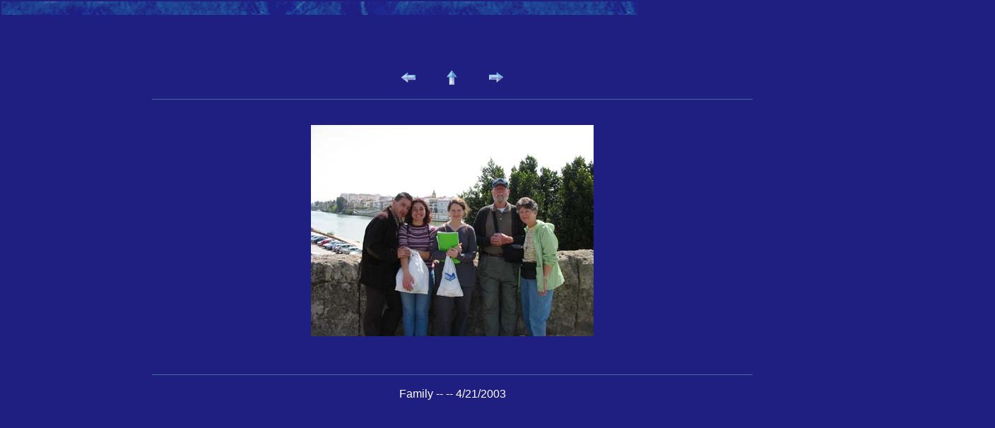

--- FILE ---
content_type: text/html
request_url: https://sevillaweb.tripod.com/photoalbum/family/pages/seville-guadalquivir.htm
body_size: 2206
content:
<html>

	<head>
		<meta http-equiv="content-type" content="text/html; charset=iso-8859-1">
		<meta name="generator" content="Adobe Photoshop(R) 7.0 Web Photo Gallery">
		<title>seville-guadalquivir</title>
	</head>

	<body leftmargin="0" marginwidth="0" topmargin="0" marginheight="0" text="white" link="white" bgcolor="#1f1f82" vlink="#6495ed" alink="aqua">
		<div align="center">
			<table border="0" cellpadding="0" cellspacing="2" width="110%">
				<tr>
					<td><img src="../images/bannerimage.gif" width="900" height="19" border="0"></td>
				</tr>
			</table>
			<table border="0" cellpadding="0" cellspacing="0" width="100%" height="56">
				<tr height="56" valign="middle" align="left">
					<td height="56" width="15" align="left" valign="middle"><br>
					</td>
					<td height="56" align="left" valign="middle" width="533"><font size="4"  face="Arial" ><b></b></font></td>
					<td height="56" align="left" valign="middle">
						<div align="left">
							<a href="mailto:"><font face="Arial" ></font></a></div>
					</td>
					<td height="56" align="left" valign="middle" width="40"><br>
					</td>
				</tr>
			</table>
			<br>
			<table border="0" cellpadding="0" cellspacing="2" width="150">
				<tr>
					<td align="left" width="50"><a href="seville-granada-telefono.htm" ><img src="../images/previmage.gif" width="21" height="15" align="middle" border="0" alt="Previous"></a></td>
					<td align="center" width="50"><a href="../index.htm" ><img src="../images/currentindex.gif" width="15" height="21" align="middle" border="0" alt="Home"></a></td>
					<td align="right" width="50"><a href="seville-guadalquivir1.htm" ><img src="../images/nextimage.gif" width="21" height="15" align="middle" border="0" alt="Next"></a></td>
				</tr>
			</table>
			<br>
			<img src="../images/rule.gif" width="850" height="1" border="0"><br>
			<br>
			<br>
			<img src="../images/seville-guadalquivir.jpg"  border="0" alt="seville-guadalquivir"><br>
			<br>
			<font face="Arial" ><br>
			</font><br>
			<img src="../images/rule.gif" width="850" height="1" border="0"><br>
			<br>
			<font face="Arial" >Family --  -- 4/21/2003</font></div>
	</body>

</html>